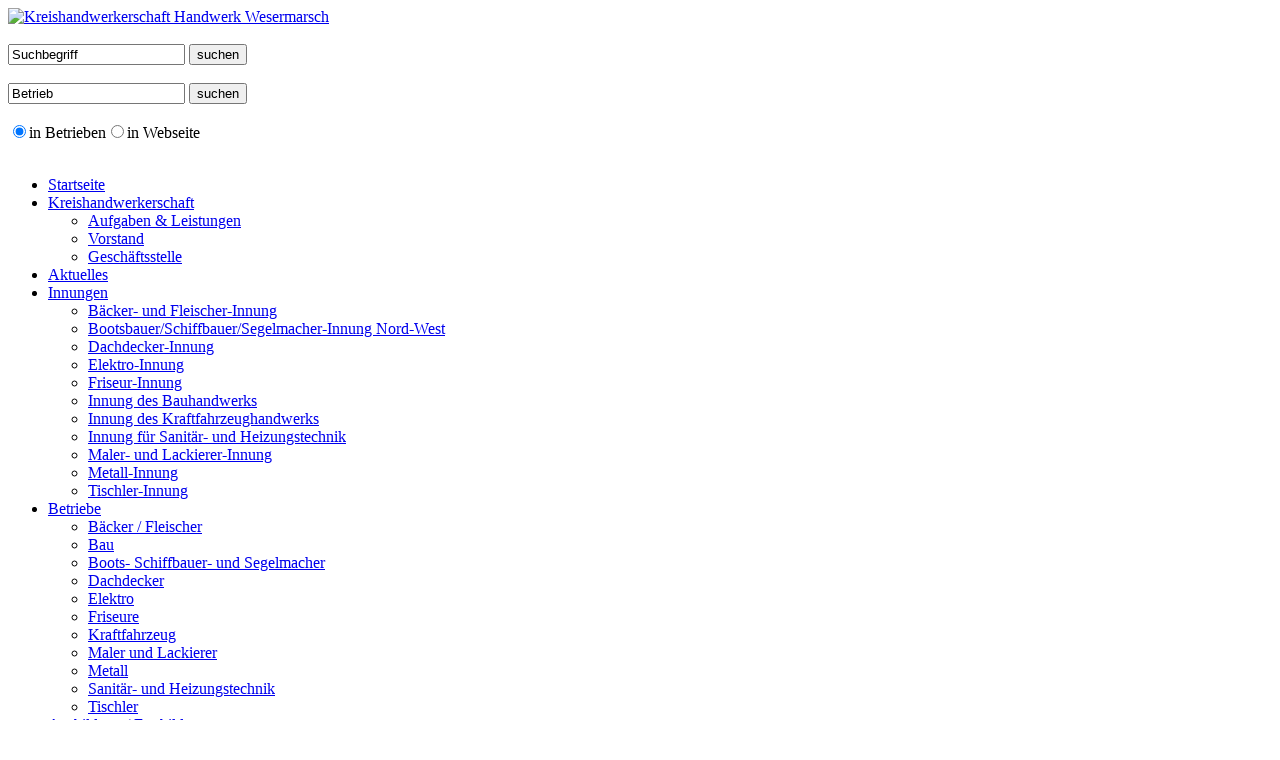

--- FILE ---
content_type: text/html;charset=utf-8
request_url: http://www.handwerk-wesermarsch.de/betriebe/tischler/handwerker/details/bau_und_moebeltischlerei_raimund_seyen.html
body_size: 4530
content:
<?xml version="1.0" encoding="utf-8"?>
<!DOCTYPE html
     PUBLIC "-//W3C//DTD XHTML 1.0 Transitional//EN"
     "http://www.w3.org/TR/xhtml1/DTD/xhtml1-transitional.dtd">
<html xml:lang="de" lang="de" xmlns="http://www.w3.org/1999/xhtml">
<head>

<meta http-equiv="Content-Type" content="text/html; charset=utf-8" />
<!-- 
	This website is powered by TYPO3 - inspiring people to share!
	TYPO3 is a free open source Content Management Framework initially created by Kasper Skaarhoj and licensed under GNU/GPL.
	TYPO3 is copyright 1998-2011 of Kasper Skaarhoj. Extensions are copyright of their respective owners.
	Information and contribution at http://typo3.com/ and http://typo3.org/
-->

<base href="https://www.handwerk-wesermarsch.de/" />


<meta name="generator" content="TYPO3 4.5 CMS" />
<meta name="google-site-verification" content="RytRQzAyZ6Q9hhtMIfOcUkGSqtdoSy-I3fyjj3v5_MM" />
<meta name="language" content="de" />
<meta name="content-language" content="de" />
<meta name="copyright" content="Kreishandwerkerschaft Wesermarsch, Jordan Mediengestaltung GmbH, 2010" />
<meta name="publisher" content="Kreishandwerkerschaft Wesermarsch" />
<meta name="author" content="Jordan Mediengestaltung GmbH" />
<meta name="robots" content="index, follow" />

<title>Handwerker&nbsp;&#124;&nbsp;Kreishandwerkerschaft Wesermarsch</title>    <link rel="shortcut icon" href="https://www.handwerk-wesermarsch.de/favicon.ico" />
    <link rel="icon" href="https://www.handwerk-wesermarsch.de/favicon.gif" />
    <meta http-equiv="imagetoolbar" content="no" />  <link rel="alternate" type="application/rss+xml" title="RSS von https://www.handwerk-wesermarsch.de/" href="https://www.handwerk-wesermarsch.de/rss.xml" /><!-- moved --><link rel="stylesheet" type="text/css" media="all" href="typo3temp/scriptmerger/compressed/head-dc1510e2e57ccd35af03d932ef4aac04.merged.gz.css" />
	<link rel="stylesheet" type="text/css" media="screen" href="typo3temp/scriptmerger/compressed/head-60f8fc3cbe0d72a699ab0fe08fc145b5.merged.gz.css" />
	<link rel="stylesheet" type="text/css" media="print" href="typo3temp/scriptmerger/compressed/head-ae2ff72769b3bbe20fcee33a9f4e23af.merged.gz.css" />

	<script type="text/javascript" src="typo3temp/scriptmerger/compressed/head-1b9866a7f6ffddc30081ee0237dd29ba.merged.gz.js"></script>
</head>
<body id="uid121">



<div id="wrapper"><!--###wrapper### begin -->

	<div id="header"><!--###header### begin -->
	
		<div id="logo"><a href="https://www.handwerk-wesermarsch.de/" title="Kreishandwerkerschaft Wesermarsch"><img src="fileadmin/template/images/handwerk-wesermarsch.png" width="308" height="87" alt="Kreishandwerkerschaft Handwerk Wesermarsch" /></a></div>
		<div id="languageSelector">&nbsp;</div>
		
	<!--###header### end --></div>
	
	<div id="mainwrap" class="shadow"><!--###mainwrap### begin -->
	<div id="main"><!--###main### begin -->
	
		<div id="left"><!--###left### begin -->
		
			<div id="searchinput"><div id="ts-searchbox" class="searchbox ninja"><form action="service/suchergebnis.html" method="post" id="searchform">        <input name="tx_indexedsearch[sword]" id="tx_indexedsearch_sword" type="text" class="searchinput" value="Suchbegriff" />
        <input name="tx_indexedsearch[submit_button]" type="submit" class="submitbutton" value="suchen" />
        <input type="hidden" name="tx_indexedsearch[_sections]" value="0" />
        <input type="hidden" name="tx_indexedsearch[pointer]" value="0" />
        <input type="hidden" name="tx_indexedsearch[ext]" value="0" />
        <input type="hidden" name="tx_indexedsearch[lang]" value="0" />
      </form>
      <div class="clear">&nbsp;</div>
    </div>    <div id="ts-locatorbox" class="searchbox">
		<form name="locator" method="post" action="betriebe/handwerkersuche/betriebssuche.html">
		<input type="text" id="tx_locator_pi1_storename" name="tx_locator_pi1[storename]" class="searchinput" value="Betrieb" />
		<input type="hidden" name="tx_locator_pi1[mode]" value="search" />
		<input type="submit" value="suchen" class="submitbutton" name="tx_locator_pi1[submit]" />
		<input type="hidden" id="tx_locator_pi1_categories" name="tx_locator_pi1[categories]" value="" />
		</form>
      <div class="clear">&nbsp;</div>
    </div>    <div class="suchAuswahl">
		<label for="searchRadio1"><input type="radio" name="welcheSuche" value="Betriebe" checked="checked" id="searchRadio1" /><span class="radio">in Betrieben</span></label><label for="searchRadio2"><input type="radio" name="welcheSuche" value="Webseite" id="searchRadio2" /><span class="radio">in Webseite</span></label>
    </div>
    
	<div class="clear">&nbsp;</div></div>
		
			<div id="navigation"><ul id="nav"><li><a href="startseite.html">Startseite</a></li><li><a href="betriebe/tischler/handwerker.html#c3">Kreishandwerkerschaft</a><ul><li><a href="kreishandwerkerschaft/aufgaben-leistungen.html">Aufgaben & Leistungen</a></li><li><a href="kreishandwerkerschaft/vorstand.html">Vorstand</a></li><li><a href="kreishandwerkerschaft/geschaeftsstelle.html">Geschäftsstelle</a></li></ul></li><li><a href="aktuelles.html">Aktuelles</a></li><li><a href="betriebe/tischler/handwerker.html#c4">Innungen</a><ul><li><a href="innungen/baecker-und-fleischer-innung.html">Bäcker- und Fleischer-Innung</a></li><li><a href="innungen/bootsbauerschiffbauersegelmacher-innung-nord-west.html">Bootsbauer/Schiffbauer/Segelmacher-Innung Nord-West</a></li><li><a href="innungen/dachdecker-innung.html">Dachdecker-Innung</a></li><li><a href="innungen/elektro-innung.html">Elektro-Innung</a></li><li><a href="innungen/friseur-innung.html">Friseur-Innung</a></li><li><a href="innungen/innung-des-bauhandwerks.html">Innung des Bauhandwerks</a></li><li><a href="innungen/innung-des-kraftfahrzeughandwerks.html">Innung des Kraftfahrzeughandwerks</a></li><li><a href="innungen/innung-fuer-sanitaer-und-heizungstechnik.html">Innung für Sanitär- und Heizungstechnik</a></li><li><a href="innungen/maler-und-lackierer-innung.html">Maler- und Lackierer-Innung</a></li><li><a href="innungen/metall-innung.html">Metall-Innung</a></li><li><a href="innungen/tischler-innung.html">Tischler-Innung</a></li></ul></li><li class="active"><a href="betriebe.html">Betriebe</a><ul><li><a href="betriebe/baecker-fleischer.html">Bäcker / Fleischer</a></li><li><a href="betriebe/bau.html">Bau</a></li><li><a href="betriebe/boots-schiffbauer-und-segelmacher.html">Boots- Schiffbauer- und Segelmacher</a></li><li><a href="betriebe/dachdecker.html">Dachdecker</a></li><li><a href="betriebe/elektro.html">Elektro</a></li><li><a href="betriebe/friseure.html">Friseure</a></li><li><a href="betriebe/kraftfahrzeug.html">Kraftfahrzeug</a></li><li><a href="betriebe/maler-und-lackierer.html">Maler und Lackierer</a></li><li><a href="betriebe/metall.html">Metall</a></li><li><a href="betriebe/sanitaer-und-heizungstechnik.html">Sanitär- und Heizungstechnik</a></li><li class="active"><a href="betriebe/tischler.html">Tischler</a></li></ul></li><li><a href="betriebe/tischler/handwerker.html#c6">Ausbildung / Fortbildung</a><ul><li><a href="ausbildung-fortbildung/allgemeine-informationen.html">Allgemeine Informationen</a></li><li><a href="ausbildung-fortbildung/lehrvertraege.html">Lehrverträge</a></li><li><a href="ausbildung-fortbildung/ueberbetriebliche-unterweisung.html">Überbetriebliche Unterweisung</a></li><li><a href="ausbildung-fortbildung/gesellenabschlusspruefung.html">Gesellen/Abschlussprüfung</a></li></ul></li><li><a href="partner.html">Partner</a></li><li><a href="betriebe/tischler/handwerker.html#c8">Kontakt</a><ul><li><a href="kontakt/kontaktdaten.html">Kontaktdaten</a></li></ul></li><li class="last"><a href="links.html">Links</a></li></ul></div>
			
			<h3>Aktuelles</h3>
			<div id="leftContent"><div id="c56" class="csc-default"><p>Keine Artikel in dieser Ansicht.</p></div><div id="c294" class="csc-default"><div class="csc-header csc-header-n2"><h3>Talk im (Rathaus-)Turm: Handwerk in der Wesermarsch</h3></div><div class="csc-textpic csc-textpic-intext-right"><div class="csc-textpic-imagewrap csc-textpic-single-image"><a href="aktuelles/talk-im-rathaus-turm-thema-handwerk-in-der-wesermarsch.html"><img src="uploads/pics/video-talk-turm.jpg" width="160" height="104" border="0" alt="" /></a></div><div class="csc-textpic-text"></div></div><div class="csc-textpic-clear"><!-- --></div></div><div id="c281" class="csc-default"><div class="csc-header csc-header-n3"><h3>Ausbildung im Maler- und Lackiererhandwerk</h3></div><div class="csc-textpic csc-textpic-intext-right"><div class="csc-textpic-imagewrap csc-textpic-single-image"><a href="aktuelles/ausbildung-im-maler-und-lackiererhandwerk.html"><img src="uploads/pics/video-vorschau_01.jpg" width="160" height="120" border="0" alt="" /></a></div><div class="csc-textpic-text"></div></div><div class="csc-textpic-clear"><!-- --></div></div><div id="c279" class="csc-default"><div class="csc-header csc-header-n4"><h3>Ausbildung im Metallhandwerk Fachbereich Konstruktionstechnik</h3></div><div class="csc-textpic csc-textpic-intext-right"><div class="csc-textpic-imagewrap csc-textpic-single-image"><a href="aktuelles/ausbildung-metallbauer-konstruktionstechnik.html"><img src="uploads/pics/video-vorschau_8_.jpg" width="160" height="120" border="0" alt="" /></a></div><div class="csc-textpic-text"></div></div><div class="csc-textpic-clear"><!-- --></div></div><div id="c277" class="csc-default"><div class="csc-header csc-header-n5"><h3>Ausbildung im Tischlerhandwerk</h3></div><div class="csc-textpic csc-textpic-intext-right"><div class="csc-textpic-imagewrap csc-textpic-single-image"><a href="aktuelles/ausbildung-im-tischlerhandwerk.html"><img src="uploads/pics/video-vorschau_5_.jpg" width="160" height="120" border="0" alt="" /></a></div><div class="csc-textpic-text"></div></div><div class="csc-textpic-clear"><!-- --></div></div><div id="c275" class="csc-default"><div class="csc-header csc-header-n6"><h3>Ausbildung im Metallhandwerk</h3></div><div class="csc-textpic csc-textpic-intext-right"><div class="csc-textpic-imagewrap csc-textpic-single-image"><a href="aktuelles/ausbildung-im-metallhandwerk.html"><img src="uploads/pics/video-vorschau_4_.jpg" width="160" height="120" border="0" alt="" /></a></div><div class="csc-textpic-text"></div></div><div class="csc-textpic-clear"><!-- --></div></div><div id="c273" class="csc-default"><div class="csc-header csc-header-n7"><h3>Ausbildung Heizung/Sanitär-Handwerk</h3></div><div class="csc-textpic csc-textpic-intext-right"><div class="csc-textpic-imagewrap csc-textpic-single-image"><a href="aktuelles/heizungsanitaer-ausbildung.html"><img src="uploads/pics/video-vorschau_3_.jpg" width="160" height="120" border="0" alt="" /></a></div><div class="csc-textpic-text"></div></div><div class="csc-textpic-clear"><!-- --></div></div><div id="c269" class="csc-default"><div class="csc-header csc-header-n8"><h3>Ausbildung im Bäckerhandwerk</h3></div><div class="csc-textpic csc-textpic-intext-right"><div class="csc-textpic-imagewrap csc-textpic-single-image"><a href="aktuelles/ausbildung-im-baeckerhandwerk.html"><img src="uploads/pics/video_baecker.jpg" width="160" height="120" border="0" alt="" /></a></div><div class="csc-textpic-text"></div></div><div class="csc-textpic-clear"><!-- --></div></div><div id="c267" class="csc-default"><div class="csc-header csc-header-n9"><h3>Ausbildung im Bootsbauerhandwerk</h3></div><div class="csc-textpic csc-textpic-intext-right"><div class="csc-textpic-imagewrap csc-textpic-single-image"><a href="aktuelles/ausbildung-im-bootsbauerhandwerk.html"><img src="uploads/pics/video_bootsbauer.jpg" width="160" height="120" border="0" alt="" /></a></div><div class="csc-textpic-text"><p class="bodytext">Ein Imagefilm über die Ausbildung im Bootsbauerhandwerk.</p></div></div><div class="csc-textpic-clear"><!-- --></div></div><div id="c265" class="csc-default"><div class="csc-header csc-header-n10"><h3>Ausbildung im Friseurhandwerk</h3></div><div class="csc-textpic csc-textpic-intext-right"><div class="csc-textpic-imagewrap csc-textpic-single-image"><a href="aktuelles/ausbildung-im-friseurhandwerk.html"><img src="uploads/pics/video-vorschau_1_.jpg" width="160" height="120" border="0" alt="" /></a></div><div class="csc-textpic-text"><p class="bodytext">Ein Imagefilm über die Ausbildung im Friseurhandwerk.</p></div></div><div class="csc-textpic-clear"><!-- --></div></div><div id="c263" class="csc-default"><div class="csc-header csc-header-n11"><h3>Ausbildung im Fleischerhandwerk</h3></div><div class="csc-textpic csc-textpic-intext-right"><div class="csc-textpic-imagewrap csc-textpic-single-image"><a href="aktuelles/ausbildung-im-fleischerhandwerk.html"><img src="uploads/pics/video_fleischer.jpg" width="160" height="120" border="0" alt="" /></a></div><div class="csc-textpic-text"><p class="bodytext">Ein Imagefilm über die Ausbildung zum/r Fleischer/in und Fleischereifachverkäuferin.</p></div></div><div class="csc-textpic-clear"><!-- --></div></div><div id="c259" class="csc-default"><div class="csc-header csc-header-n12"><h3>Maurer- und Zimmererausbildung</h3></div><div class="csc-textpic csc-textpic-intext-right"><div class="csc-textpic-imagewrap csc-textpic-single-image"><a href="aktuelles/maurer-und-zimmererausbildung.html"><img src="uploads/pics/video-vorschau.jpg" width="160" height="120" border="0" alt="" /></a></div><div class="csc-textpic-text"><p class="bodytext">Ein Imagefilm über die Ausbildung zum Maurer und zum Zimmerer.</p></div></div><div class="csc-textpic-clear"><!-- --></div></div><div id="c252" class="csc-default"><div class="csc-header csc-header-n13"><h3>KFZ Ausbildung</h3></div><div class="csc-textpic csc-textpic-intext-right"><div class="csc-textpic-imagewrap csc-textpic-single-image"><a href="aktuelles/kfz-ausbildung.html"><img src="uploads/pics/Video_KFZ.jpg" width="160" height="120" border="0" alt="" /></a></div><div class="csc-textpic-text"><p class="bodytext">Ein Film von Auszubildenden für Auszubildende im KFZ-Handwerk in der Wesermarsch.</p></div></div><div class="csc-textpic-clear"><!-- --></div></div><div id="c254" class="csc-default"><div class="csc-header csc-header-n14"><h3>Elektro Ausbildung</h3></div><div class="csc-textpic csc-textpic-intext-right"><div class="csc-textpic-imagewrap csc-textpic-single-image"><a href="aktuelles/elektro-ausbildung.html"><img src="uploads/pics/Video_Elektro.jpg" width="160" height="120" border="0" alt="" /></a></div><div class="csc-textpic-text"></div></div><div class="csc-textpic-clear"><!-- --></div></div><div id="c191" class="csc-default"><div class="csc-header csc-header-n15"><h3>Das Handwerk</h3></div><div class="csc-textpic csc-textpic-center csc-textpic-above"><div class="csc-textpic-imagewrap csc-textpic-single-image" style="width:160px;"><a href="aktuelles/das-handwerk.html"><img src="uploads/pics/rover_01.jpg" width="160" height="104" border="0" alt="" /></a></div><div class="csc-textpic-text"><p class="bodytext">Mit mehr als 4,8 Millionen Beschäftigten in 130 Ausbildungsberufen und einem Jahresumsatz in...</p>
<p class="bodytext"><a href="aktuelles/das-handwerk.html" class="internal-link">weiterlesen...</a></p></div></div><div class="csc-textpic-clear"><!-- --></div></div><div id="c4" class="csc-default"><div class="csc-textpic csc-textpic-center csc-textpic-above"><div class="csc-textpic-imagewrap csc-textpic-single-image" style="width:180px;"><img src="typo3temp/pics/logo_handwerk_ff4f228777.jpg" width="180" height="46" border="0" alt="" /></div></div><div class="csc-textpic-clear"><!-- --></div></div></div>
			
			
		<!--###left### end --></div>
	
	
		<div id="right"><!--###right### begin -->
		
			<div id="metaImage"><img src="typo3temp/pics/tischler_02_b246dd11d5.jpg" width="543" height="325" border="0" alt="" /></div>
			
			<div id="content"><!--TYPO3SEARCH_begin--><div id="c172" class="csc-default"><div class="tx-locator-pi1">
		
	<div class="mapTitle">
				<div class="mapHeader">
					<h1 class="storename">Seyen GmbH<br />
					<span class="category">(Tischler)</span></h1>
					<div class="infoText">
						<!--
						
						
						Seyen GmbH
						  km
						Deutschland
						
						seyen
						
						
						-->
						<!--
						<div class="tx_locatorfeuser_firstname">###TX_LOCATORFEUSER_FIRSTNAMEV###</div>
						-->				
	
						<p class="address">Steinstraße 36-38<br />
						26931 Elsfleth<br />
						
						</p>
						
						<p class="contactperson"></p>
						
						<h3>Kontakt</h3>
						<p class="phone">Telefon: 04404 / 2553<br />
						Fax: 04404 / 2253<br />
						
						</p>
						<p class="link">Internet: <a href="http://www.tischlerei-seyen.de" target="_blank">http://www.tischlerei-seyen.de</a></p>
						
						<h3>Weitere Informationen</h3>
						<div class="notes"><ul><li><span class="articlebody">Fenster, Türen aus Holz&nbsp; und Kunststoff
</span></li><li><span class="articlebody">Treppen</span></li><li><span class="articlebody">Einbaumöbel
</span></li><li><span class="articlebody">Bestattungen&nbsp; </span></li></ul></div>
						
						
					</div>
					<div class="infoImage"></div>
					<div class="clear">&nbsp;</div>
				</div>
				<div><div class="additionalContent"></div></div>
				<!-- only when locatorfeuser is installed -->
				<!--
				<div>###BOOKMARKV###</div>
				<div>###TX_LOCATORFEUSER_QUALIFICATIONV###</div>
				<div>###TX_LOCATORFEUSER_REFERENCESV###</div>
				<div>###TX_LOCATORFEUSER_GENERALTRAININGV###</div>
				<div>###TX_LOCATORFEUSER_ACTUALTRAININGV###</div>
				<div>###TX_LOCATORFEUSER_PREFBILLINGV###</div>
				<div>Seyen GmbH</div>
				<div>Internet: <a href="http://www.tischlerei-seyen.de" target="_blank" >http://www.tischlerei-seyen.de</a></div>
				 -->
				

	</div>

	</div>
	</div><!--TYPO3SEARCH_end--></div>
			
			
		<!--###right### end --></div>
		
	<div class="clear"><!--###clear### begin -->&nbsp;<!--###clear### end --></div>
	
	<!--###main### end --></div>
	<!--###mainwrap### end --></div>
	<div id="shadowbottom"><!--###shadowbottom### begin -->&nbsp;<!--###shadowbottom### end --></div>

	<div id="footer"><a href="service/impressum.html">Impressum</a><a href="service/datenschutz.html">Datenschutz</a><a href="service/sitemap.html">Sitemap</a></div>


<!--###wrapper### end --></div>

<div id="analytics">
			<script type="text/javascript">	
				// Google Analytics konfigurieren:
				var gaProperty = 'UA-1962492-7';
				window.dataLayer = window.dataLayer || [];
				function gtag(){dataLayer.push(arguments);}
				gtag('js', new Date());
				gtag('config', gaProperty , { 'anonymize_ip': true });
			
				function loadafterFunctional() {
					console.log('loadafterFunctional');
					// Google Analytics nachladen:
					if (gaProperty !== '' && gaProperty !== 'UA-XXXXXXXXX-X') {
						var gascript = document.createElement('script');
						gascript.async = true;
						gascript.src = 'https://www.googletagmanager.com/gtag/js?id=' + gaProperty;
						document.head.appendChild(gascript);
					}
				}
				function loadafterMarketing() {
					console.log('loadafterMarketing');			
				}
				
			</script>
		</div><!-- analytics End -->




</body>
</html>